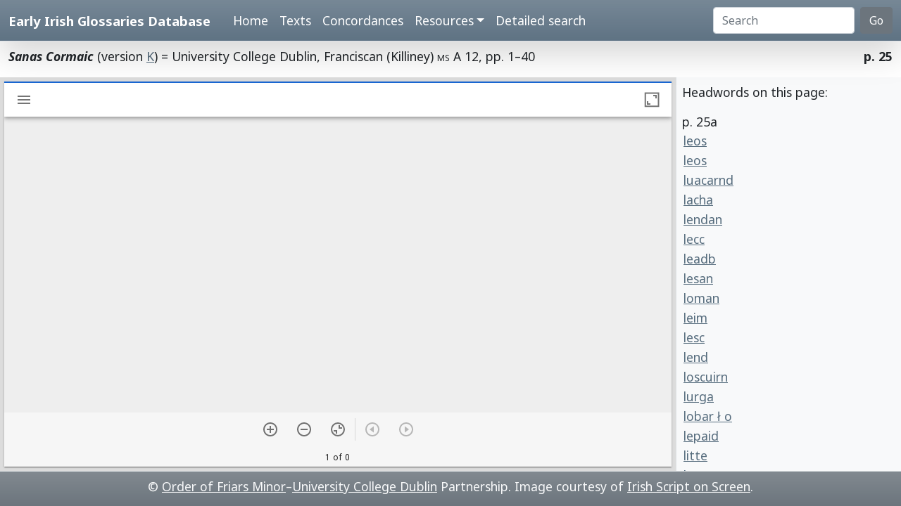

--- FILE ---
content_type: text/html; charset=utf-8
request_url: https://www.asnc.cam.ac.uk/irishglossaries/view.php?versionID=18&msRef=p._25&readingID=31867
body_size: 2832
content:

<!doctype html>
<html lang="en">
<head>
<title>Early Irish Glossaries Database</title>
<meta charset="utf-8">
<meta name="viewport" content="width=device-width, initial-scale=1">

<link href="https://cdn.jsdelivr.net/npm/bootstrap@5.0.2/dist/css/bootstrap.min.css" rel="stylesheet" integrity="sha384-EVSTQN3/azprG1Anm3QDgpJLIm9Nao0Yz1ztcQTwFspd3yD65VohhpuuCOmLASjC" crossorigin="anonymous">
<script src="https://cdn.jsdelivr.net/npm/bootstrap@5.0.2/dist/js/bootstrap.bundle.min.js" integrity="sha384-MrcW6ZMFYlzcLA8Nl+NtUVF0sA7MsXsP1UyJoMp4YLEuNSfAP+JcXn/tWtIaxVXM" crossorigin="anonymous"></script>

<link rel="preconnect" href="https://fonts.googleapis.com">
<link rel="preconnect" href="https://fonts.gstatic.com" crossorigin>
<link href="https://fonts.googleapis.com/css2?family=Noto+Sans:ital,wght@0,400;0,700;1,400;1,700&display=swap" rel="stylesheet"> 
<link href="https://fonts.googleapis.com/css2?family=Noto+Serif:ital,wght@0,400;0,700;1,400;1,700&display=swap" rel="stylesheet"> 

<link rel="shortcut icon" href="./favicon.ico" type="image/x-icon" />
<link rel="stylesheet" href="./includes/eigd.css">

</head>
<body>


<nav class="navbar navbar-expand-lg navbar-dark sticky-top bg-gradient border-bottom shadow-lg" style="background-color: #5f7384;"><a href="#" onclick="adjust(); return false; "></a>
	<div class="container-fluid">
		<a class="navbar-brand" href="./">Early Irish Glossaries Database</a>
		<button class="navbar-toggler" type="button" data-bs-toggle="collapse" data-bs-target="#navbarSupportedContent" aria-controls="navbarSupportedContent" aria-expanded="false" aria-label="Toggle navigation">
			<span class="navbar-toggler-icon"></span>
		</button>

		<div class="collapse navbar-collapse" id="navbarSupportedContent">
			<ul class="navbar-nav ms-4 me-auto mb-2 mb-lg-0">
				<li class="nav-item"><a class="nav-link" aria-current="page" href="./">Home</a></li>
				<li class="nav-item"><a class="nav-link" href="./texts.php">Texts</a></li>
				<li class="nav-item"><a class="nav-link" href="./concordances.php">Concordances</a></li>
				<li class="nav-item dropdown">
					<a class="nav-link dropdown-toggle" href="#" id="navbarDropdown" role="button" data-bs-toggle="dropdown" aria-expanded="false">Resources</a>
					<ul class="dropdown-menu" aria-labelledby="navbarDropdown">
						<li><a class="dropdown-item" href="./abbr.php">Abbreviations</a></li>
						<li><a class="dropdown-item" href="./biblio.php">Bibliography</a></li>
						<li><a class="dropdown-item" href="./downloads.php">Downloads</a></li>
						<li><a class="dropdown-item" href="./links.php">Links</a></li>
						<li><a class="dropdown-item" href="./database.php">About the database</a></li>
						<li><a class="dropdown-item" href="./project.php">About the project</a></li>
					</ul>
				</li>
				<li class="nav-item"><a class="nav-link" href="./search.php?adv=1">Detailed search</a></li>
			</ul>
			<form class="d-flex" action="./search.php" method="get">
				<input name="sText" id="search" class="form-control me-2" type="search" placeholder="Search" aria-label="Search" value="" >
				<button class="btn btn-secondary" type="submit">Go</button>
			</form>
		</div>

	</div>
</nav>


<div class="container-fluid py-2">
<div style="float: left; "><b><i>Sanas Cormaic</i></b> (version <a href="texts.php?versionID=18">K</a>) = University College Dublin, Franciscan (Killiney)  <span class="sc">ms</span> A 12, pp. 1–40</div><div style="float: right; "><b>p. 25</b> </div></div>



<!-- manuscript pane -->
<script src="https://unpkg.com/mirador@latest/dist/mirador.min.js"></script>
<link rel="stylesheet" href="https://fonts.googleapis.com/css?family=Roboto:300,400,500">
<div id="miradorViewer" style="position: absolute; top: 110px; bottom: 50px; width: 75%; overflow: auto; ">

<script type="text/javascript">
// https://github.com/ProjectMirador/mirador/blob/master/src/config/settings.js

var mirador = Mirador.viewer({
	id: "miradorViewer",
	language: 'en',
	window: {
		allowClose: false,
		allowTopMenuButton: false,
		views: [ { key: 'single' } ]
	},
	workspaceControlPanel: {
   	enabled: false,
	},
	windows: [{ 
		manifestId: 'https://www.isos.dias.ie/static/manifests/UCD_MS_A_12.json?manifest=https://www.isos.dias.ie/static/manifests/UCD_MS_A_12.json', 
		thumbnailNavigation: "off",
		canvasIndex: 28	}],
  	workspace: {
		showZoomControls: true
	}
});
</script>



</div>

<div class="p-2 border-start bg-light" style="position: absolute; top: 110px; bottom: 50px; right: 0px; width: 25%; overflow: auto;">
<p>Headwords on this page:</p><div class="newCol">p. 25a</div><a name="31828"></a><a href="texts.php?versionID=18&amp;readingID=31828#31828" style="display: block; padding: 1px 2px 1px 2px; width: 100%; "title="Show this entry in the transcription. ">leos</a><a name="31829"></a><a href="texts.php?versionID=18&amp;readingID=31829#31829" style="display: block; padding: 1px 2px 1px 2px; width: 100%; "title="Show this entry in the transcription. ">leos</a><a name="31830"></a><a href="texts.php?versionID=18&amp;readingID=31830#31830" style="display: block; padding: 1px 2px 1px 2px; width: 100%; "title="Show this entry in the transcription. ">luacarnd</a><a name="31831"></a><a href="texts.php?versionID=18&amp;readingID=31831#31831" style="display: block; padding: 1px 2px 1px 2px; width: 100%; "title="Show this entry in the transcription. ">lacha</a><a name="31832"></a><a href="texts.php?versionID=18&amp;readingID=31832#31832" style="display: block; padding: 1px 2px 1px 2px; width: 100%; "title="Show this entry in the transcription. ">lendan</a><a name="31833"></a><a href="texts.php?versionID=18&amp;readingID=31833#31833" style="display: block; padding: 1px 2px 1px 2px; width: 100%; "title="Show this entry in the transcription. ">lecc</a><a name="31834"></a><a href="texts.php?versionID=18&amp;readingID=31834#31834" style="display: block; padding: 1px 2px 1px 2px; width: 100%; "title="Show this entry in the transcription. ">leadb</a><a name="31835"></a><a href="texts.php?versionID=18&amp;readingID=31835#31835" style="display: block; padding: 1px 2px 1px 2px; width: 100%; "title="Show this entry in the transcription. ">lesan</a><a name="31836"></a><a href="texts.php?versionID=18&amp;readingID=31836#31836" style="display: block; padding: 1px 2px 1px 2px; width: 100%; "title="Show this entry in the transcription. ">loman</a><a name="31837"></a><a href="texts.php?versionID=18&amp;readingID=31837#31837" style="display: block; padding: 1px 2px 1px 2px; width: 100%; "title="Show this entry in the transcription. ">leim</a><a name="31838"></a><a href="texts.php?versionID=18&amp;readingID=31838#31838" style="display: block; padding: 1px 2px 1px 2px; width: 100%; "title="Show this entry in the transcription. ">lesc</a><a name="31839"></a><a href="texts.php?versionID=18&amp;readingID=31839#31839" style="display: block; padding: 1px 2px 1px 2px; width: 100%; "title="Show this entry in the transcription. ">lend</a><a name="31840"></a><a href="texts.php?versionID=18&amp;readingID=31840#31840" style="display: block; padding: 1px 2px 1px 2px; width: 100%; "title="Show this entry in the transcription. ">loscuirn</a><a name="31841"></a><a href="texts.php?versionID=18&amp;readingID=31841#31841" style="display: block; padding: 1px 2px 1px 2px; width: 100%; "title="Show this entry in the transcription. ">lurga</a><a name="31842"></a><a href="texts.php?versionID=18&amp;readingID=31842#31842" style="display: block; padding: 1px 2px 1px 2px; width: 100%; "title="Show this entry in the transcription. ">lobar ł o</a><a name="31843"></a><a href="texts.php?versionID=18&amp;readingID=31843#31843" style="display: block; padding: 1px 2px 1px 2px; width: 100%; "title="Show this entry in the transcription. ">lepaid</a><a name="31844"></a><a href="texts.php?versionID=18&amp;readingID=31844#31844" style="display: block; padding: 1px 2px 1px 2px; width: 100%; "title="Show this entry in the transcription. ">litte</a><a name="31845"></a><a href="texts.php?versionID=18&amp;readingID=31845#31845" style="display: block; padding: 1px 2px 1px 2px; width: 100%; "title="Show this entry in the transcription. ">leco</a><a name="31846"></a><a href="texts.php?versionID=18&amp;readingID=31846#31846" style="display: block; padding: 1px 2px 1px 2px; width: 100%; "title="Show this entry in the transcription. ">loscad</a><a name="31847"></a><a href="texts.php?versionID=18&amp;readingID=31847#31847" style="display: block; padding: 1px 2px 1px 2px; width: 100%; "title="Show this entry in the transcription. ">long</a><a name="31848"></a><a href="texts.php?versionID=18&amp;readingID=31848#31848" style="display: block; padding: 1px 2px 1px 2px; width: 100%; "title="Show this entry in the transcription. ">luachair</a><a name="31849"></a><a href="texts.php?versionID=18&amp;readingID=31849#31849" style="display: block; padding: 1px 2px 1px 2px; width: 100%; "title="Show this entry in the transcription. ">letrad</a><a name="31850"></a><a href="texts.php?versionID=18&amp;readingID=31850#31850" style="display: block; padding: 1px 2px 1px 2px; width: 100%; "title="Show this entry in the transcription. ">leitir</a><a name="31851"></a><a href="texts.php?versionID=18&amp;readingID=31851#31851" style="display: block; padding: 1px 2px 1px 2px; width: 100%; "title="Show this entry in the transcription. ">lotar</a><div class="newCol">p. 25b</div><a name="31852"></a><a href="texts.php?versionID=18&amp;readingID=31852#31852" style="display: block; padding: 1px 2px 1px 2px; width: 100%; "title="Show this entry in the transcription. ">modebro</a><a name="31853"></a><a href="texts.php?versionID=18&amp;readingID=31853#31853" style="display: block; padding: 1px 2px 1px 2px; width: 100%; "title="Show this entry in the transcription. ">marc</a><a name="31854"></a><a href="texts.php?versionID=18&amp;readingID=31854#31854" style="display: block; padding: 1px 2px 1px 2px; width: 100%; "title="Show this entry in the transcription. ">matair</a><a name="31855"></a><a href="texts.php?versionID=18&amp;readingID=31855#31855" style="display: block; padding: 1px 2px 1px 2px; width: 100%; "title="Show this entry in the transcription. ">mid</a><a name="31856"></a><a href="texts.php?versionID=18&amp;readingID=31856#31856" style="display: block; padding: 1px 2px 1px 2px; width: 100%; "title="Show this entry in the transcription. ">metil</a><a name="31857"></a><a href="texts.php?versionID=18&amp;readingID=31857#31857" style="display: block; padding: 1px 2px 1px 2px; width: 100%; "title="Show this entry in the transcription. ">macairbe</a><a name="31858"></a><a href="texts.php?versionID=18&amp;readingID=31858#31858" style="display: block; padding: 1px 2px 1px 2px; width: 100%; "title="Show this entry in the transcription. ">malland</a><a name="31859"></a><a href="texts.php?versionID=18&amp;readingID=31859#31859" style="display: block; padding: 1px 2px 1px 2px; width: 100%; "title="Show this entry in the transcription. ">mas</a><a name="31860"></a><a href="texts.php?versionID=18&amp;readingID=31860#31860" style="display: block; padding: 1px 2px 1px 2px; width: 100%; "title="Show this entry in the transcription. ">milliud</a><a name="31861"></a><a href="texts.php?versionID=18&amp;readingID=31861#31861" style="display: block; padding: 1px 2px 1px 2px; width: 100%; "title="Show this entry in the transcription. ">miscat</a><a name="31862"></a><a href="texts.php?versionID=18&amp;readingID=31862#31862" style="display: block; padding: 1px 2px 1px 2px; width: 100%; "title="Show this entry in the transcription. ">milgetan</a><a name="31863"></a><a href="texts.php?versionID=18&amp;readingID=31863#31863" style="display: block; padding: 1px 2px 1px 2px; width: 100%; "title="Show this entry in the transcription. ">meilccg</a><a name="31864"></a><a href="texts.php?versionID=18&amp;readingID=31864#31864" style="display: block; padding: 1px 2px 1px 2px; width: 100%; "title="Show this entry in the transcription. ">melg</a><a name="31865"></a><a href="texts.php?versionID=18&amp;readingID=31865#31865" style="display: block; padding: 1px 2px 1px 2px; width: 100%; "title="Show this entry in the transcription. ">Morann</a><a name="31866"></a><a href="texts.php?versionID=18&amp;readingID=31866#31866" style="display: block; padding: 1px 2px 1px 2px; width: 100%; "title="Show this entry in the transcription. ">menad</a><a name="31867"></a><a href="texts.php?versionID=18&amp;readingID=31867#31867" style="display: block; padding: 1px 2px 1px 2px; width: 100%; " class="highlight"title="Show this entry in the transcription. ">mot</a><p>&nbsp;</p></div>

<div class="p-2 border-top bg-secondary bg-gradient text-light text-center footer" style="position: absolute; bottom: 0px; width: 100%; height: 50px; ">
© <a href="http://www.franciscans.ie/" target="_blank">Order of Friars Minor</a>–<a href="http://www.ucd.ie/" target="_blank">University College Dublin</a> Partnership. Image courtesy of <a href="http://www.isos.dias.ie/" target="_blank">Irish Script on Screen</a>.  
   </div>
</div>

<!-- Start of StatCounter Code -->
<script type="text/javascript">
var sc_project=4794191; 
var sc_invisible=1; 
var sc_partition=54; 
var sc_click_stat=1; 
var sc_security="34334f7f"; 
</script>

<script type="text/javascript"
src="http://www.statcounter.com/counter/counter_xhtml.js"></script><noscript><div
class="statcounter"><a title="web stats" class="statcounter"
href="http://www.statcounter.com/free_web_stats.html"><img
class="statcounter"
src="http://c.statcounter.com/4794191/0/34334f7f/1/"
alt="web stats" /></a></div></noscript>
<!-- End of StatCounter Code -->
</body>
</html>
